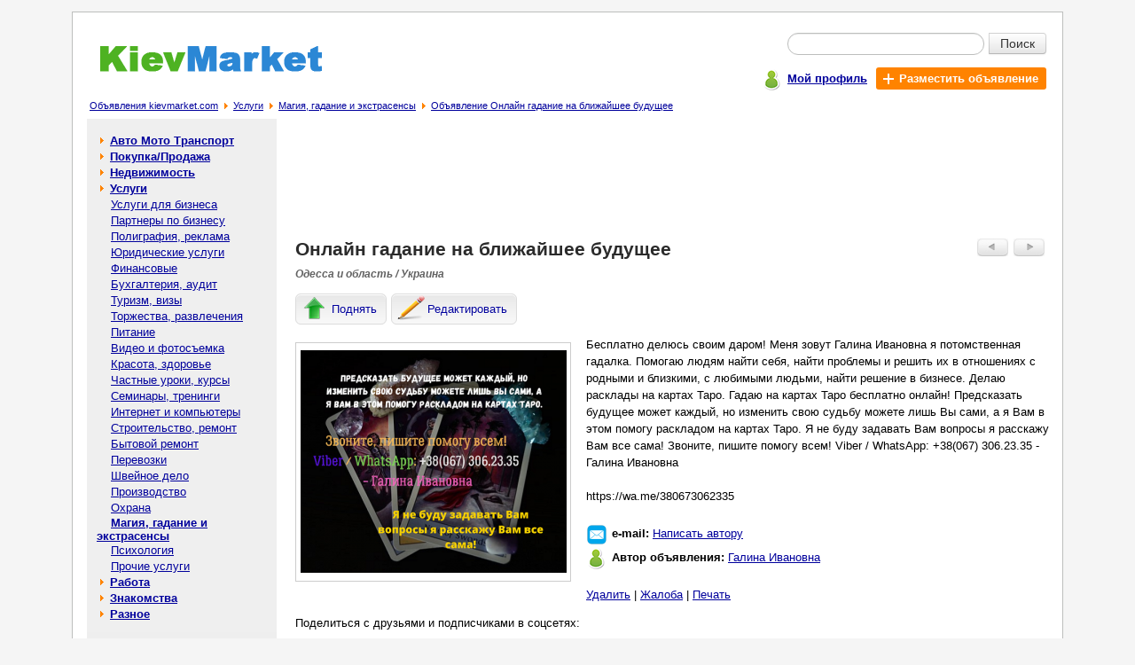

--- FILE ---
content_type: text/html; charset=windows-1251
request_url: https://kievmarket.com/%D0%9E%D0%BD%D0%BB%D0%B0%D0%B9%D0%BD-%D0%B3%D0%B0%D0%B4%D0%B0%D0%BD%D0%B8%D0%B5-%D0%B1%D0%BB%D0%B8%D0%B6%D0%B0%D0%B9%D1%88%D0%B5%D0%B5-%D0%B1%D1%83%D0%B4%D1%83%D1%89%D0%B5%D0%B5-p-66914.html
body_size: 5344
content:

<!doctype html public "-//W3C//DTD HTML 4.01 Transitional//EN">
<html dir="LTR" lang="ru">
<head>
<meta http-equiv="Content-Type" content="text/html; charset=windows-1251">
<title>Онлайн гадание на ближайшее будущее - Магия, гадание и экстрасенсы в Одессе и области - Бесплатные объявления на сайте KievMarket.com</title>
<meta name="description" content="Бесплатно делюсь своим даром! Меня зовут Галина Ивановна я потомственная гадалка. Помогаю людям найти себя, найти проблемы и решить их в отношениях с родными и близкими, с любимыми людьми, найти решение в бизнесе. Делаю расклады н... - Магия, гадание и экстрасенсы в Одессе и области на доске объявлений KievMarket.com">
<meta name="keywords" content="Онлайн гадание на ближайшее будущее,Услуги,Магия, гадание и экстрасенсы,онлайн, гадание, будущее, ближайшее"><meta property="og:type" content="website" /><meta property="og:title" content="Онлайн гадание на ближайшее будущее" /><meta property="og:url" content="https://kievmarket.com/Онлайн-гадание-ближайшее-будущее-p-66914.html" /><meta property="og:site_name" content="KievMarket.com" /><meta property="og:description" content="Бесплатно делюсь своим даром! Меня зовут Галина Ивановна я потомственная гадалка. Помогаю людям найти себя, найти проблемы и решить их в отношениях с родными и близкими, с любимыми людьми, найти ре..." /><meta property="og:image" content="https://kievmarket.com/Онлайн-гадание-на-ближайшее-будущее-img-y202111-s66914_1.png" /><meta property="og:locale" content="ru_RU" /><meta property="og:locale:alternate" content="uk_UA" /><meta property="og:locale:alternate" content="be_BY" /><meta property="og:title" content="Онлайн гадание на ближайшее будущее - Магия, гадание и экстрасенсы в Одессе и области - Бесплатные объявления на сайте KievMarket.com" /><meta name="mrc__share_title" content="Онлайн гадание на ближайшее будущее" /><meta name="mrc__share_description" content="Бесплатно делюсь своим даром! Меня зовут Галина Ивановна я потомственная гадалка. Помогаю людям найти себя, найти проблемы и ..." /><base href="https://kievmarket.com/"><meta name="robots" content="index, follow"><link rel="stylesheet" type="text/css" href="stylesheet.css">
<script type="text/javascript" src="https://kievmarket.com/includes/javascript/ads_info.js"></script>
<link rel="shortcut icon" href="images/icon/favicon.ico"><!--script type="text/javascript" src="//vk.com/js/api/openapi.js?142"></script><script type="text/javascript"> VK.init({apiId: 5950819, onlyWidgets: true});</script--><script type="text/javascript" src="//platform-api.sharethis.com/js/sharethis.js#property=593ffc9e0acf72001259cf3e&product=inline-share-buttons"></script></head>
<body >
<!-- header //-->
<div id="page" class="page"><table border="0" width="100%" cellspacing="0" cellpadding="0">
  <tr class="header">
    <td valign="middle"><a title="Доска бесплатных объявлений - kievmarket.com" href="https://kievmarket.com/"><img src="images/logo.gif" border="0" alt="Бесплатные объявления - kievmarket.com" title="Бесплатные объявления - kievmarket.com" width="250" height="30" align="bottom" class="ads_logo"></a></td>
    <td valign="middle" align="right"><form name="quick_find" action="https://kievmarket.com/advanced_search_result.php" method="get">   <table class="sf5" align=right border="0" cellpadding="0" cellspacing="0">
    <tr>
     <td align="right"><table class="sf7" border="0" cellspacing="0" cellpadding="0">
      <tr>
       <td colspan="2"><div class="input-append" style="border:0px;margin:0px;padding:0px;"><input type="text" value="" name="keywords" class="span2 search-query"><button type="submit" class="btn btn-search">Поиск</button></div></td>
      </tr>
    </table></td>
    </tr>
    <tr>
     <td class="mains7">
      <div class="pl5">
       <div class="table pt3">
        <div class="tr">
         <div class="td pt2"><span class="icon_user"></span></div>
         <div class="td pt5"><a href="https://kievmarket.com/account.php" title="Мой профиль"><b>Мой профиль</b></a></div>
         <div class="td">
          <div class="table">
           <div class="tr">
            <div class="td addbtn719"><a href="https://kievmarket.com/add_new_announcement.php/cPath/30_132" title="Разместить объявление" class="whlink"><span class="iconplus"></span><b class="whlink">Разместить объявление</b></a></div>
           </div>
          </div>
         </div>
        </div>
       </div>
      </div></td>
    </tr>
   </table></form></td>
  </tr>
</table><table border="0" width="100%" cellspacing="0" cellpadding="1">
  <tr valign="top">
    <td><span class="pl5"></span><big><a href="https://kievmarket.com/" class="headerNavigation" title="Объявления kievmarket.com">Объявления kievmarket.com</a></big><span class="bread_cr"></span><big><a href="https://kievmarket.com/Услуги-c-30.html" class="headerNavigation" title="Услуги">Услуги</a></big><span class="bread_cr"></span><big><a href="https://kievmarket.com/Магия-гадание-экстрасенсы-c-30_132.html" class="headerNavigation" title="Магия, гадание и экстрасенсы">Магия, гадание и экстрасенсы</a></big><span class="bread_cr"></span><big><a href="https://kievmarket.com/Онлайн-гадание-ближайшее-будущее-p-66914.html" class="headerNavigation" title="Объявление Онлайн гадание на ближайшее будущее">Объявление Онлайн гадание на ближайшее будущее</a></big></td></tr>
</table>
<!-- header_eof //-->

<!-- body //-->
<table border="0" width="100%" cellspacing="3" cellpadding="3">
  <tr>
    <td width="125" valign="top"><table border="0" width="125" cellspacing="0" cellpadding="2">
<!-- left_navigation //-->
<tr>
 <td width="214px;" class="col_left">
  <table border="0" cellpadding="0" cellspacing="0" width="214px;"><!-- categories //--><tr><td height="5px;" nowrap bgcolor="#EFEFEf"></td></tr><tr><td class="col_left1"><table border="0" width="100%" cellspacing="0" cellpadding="1" class="infoBox">
  <tr>
    <td><table border="0" width="100%" cellspacing="0" cellpadding="3" class="infoBoxContents">
  <tr>
    <td><img src="images/pixel_trans.gif" border="0" alt="" width="100%" height="1"></td>
  </tr>
  <tr>
    <td class="boxText"><table border="0" cellpadding="0" cellspacing="0" width="100%" class="category"><tr><td width="7px" height="18px;" nowrap></td><td><span class="arrow_cat1"></span><b> <a class="category" href="https://kievmarket.com/авто-мото-транспорт-c-12.html">Авто Мото Транспорт</a></b><br></td><td width="7px" nowrap></td></tr></table><table border="0" cellpadding="0" cellspacing="0" width="100%" class="category"><tr><td width="7px" height="18px;" nowrap></td><td><span class="arrow_cat1"></span><b> <a class="category" href="https://kievmarket.com/покупкапродажа-c-29.html">Покупка/Продажа</a></b><br></td><td width="7px" nowrap></td></tr></table><table border="0" cellpadding="0" cellspacing="0" width="100%" class="category"><tr><td width="7px" height="18px;" nowrap></td><td><span class="arrow_cat1"></span><b> <a class="category" href="https://kievmarket.com/недвижимость-c-11.html">Недвижимость</a></b><br></td><td width="7px" nowrap></td></tr></table><table border="0" cellpadding="0" cellspacing="0" width="100%"><tr ><td width="7px" height="18px;" ></td><td><span class="arrow_cat1"></span><b> <a class="category" href="https://kievmarket.com/услуги-c-30.html"><b>Услуги</b></a></b><br></td><td width="7px" nowrap></td></tr></table><table border="0" cellpadding="0" cellspacing="0" width="100%"><tr ><td width="7px" height="18px;" ></td><td>&nbsp;&nbsp;&nbsp; <a class="category" href="https://kievmarket.com/услуги-бизнеса-c-30_64.html">Услуги для бизнеса</a><br></td><td width="7px" nowrap></td></tr></table><table border="0" cellpadding="0" cellspacing="0" width="100%"><tr ><td width="7px" height="18px;" ></td><td>&nbsp;&nbsp;&nbsp; <a class="category" href="https://kievmarket.com/партнеры-бизнесу-c-30_65.html">Партнеры по бизнесу</a><br></td><td width="7px" nowrap></td></tr></table><table border="0" cellpadding="0" cellspacing="0" width="100%"><tr ><td width="7px" height="18px;" ></td><td>&nbsp;&nbsp;&nbsp; <a class="category" href="https://kievmarket.com/полиграфия-реклама-c-30_112.html">Полиграфия, реклама</a><br></td><td width="7px" nowrap></td></tr></table><table border="0" cellpadding="0" cellspacing="0" width="100%"><tr ><td width="7px" height="18px;" ></td><td>&nbsp;&nbsp;&nbsp; <a class="category" href="https://kievmarket.com/юридические-услуги-c-30_66.html">Юридические услуги</a><br></td><td width="7px" nowrap></td></tr></table><table border="0" cellpadding="0" cellspacing="0" width="100%"><tr ><td width="7px" height="18px;" ></td><td>&nbsp;&nbsp;&nbsp; <a class="category" href="https://kievmarket.com/финансовые-c-30_122.html">Финансовые</a><br></td><td width="7px" nowrap></td></tr></table><table border="0" cellpadding="0" cellspacing="0" width="100%"><tr ><td width="7px" height="18px;" ></td><td>&nbsp;&nbsp;&nbsp; <a class="category" href="https://kievmarket.com/бухгалтерия-аудит-c-30_126.html">Бухгалтерия, аудит</a><br></td><td width="7px" nowrap></td></tr></table><table border="0" cellpadding="0" cellspacing="0" width="100%"><tr ><td width="7px" height="18px;" ></td><td>&nbsp;&nbsp;&nbsp; <a class="category" href="https://kievmarket.com/туризм-визы-c-30_67.html">Туризм, визы</a><br></td><td width="7px" nowrap></td></tr></table><table border="0" cellpadding="0" cellspacing="0" width="100%"><tr ><td width="7px" height="18px;" ></td><td>&nbsp;&nbsp;&nbsp; <a class="category" href="https://kievmarket.com/торжества-развлечения-c-30_68.html">Торжества, развлечения</a><br></td><td width="7px" nowrap></td></tr></table><table border="0" cellpadding="0" cellspacing="0" width="100%"><tr ><td width="7px" height="18px;" ></td><td>&nbsp;&nbsp;&nbsp; <a class="category" href="https://kievmarket.com/питание-c-30_137.html">Питание</a><br></td><td width="7px" nowrap></td></tr></table><table border="0" cellpadding="0" cellspacing="0" width="100%"><tr ><td width="7px" height="18px;" ></td><td>&nbsp;&nbsp;&nbsp; <a class="category" href="https://kievmarket.com/видео-фотосъемка-c-30_115.html">Видео и фотосъемка</a><br></td><td width="7px" nowrap></td></tr></table><table border="0" cellpadding="0" cellspacing="0" width="100%"><tr ><td width="7px" height="18px;" ></td><td>&nbsp;&nbsp;&nbsp; <a class="category" href="https://kievmarket.com/красота-здоровье-c-30_69.html">Красота, здоровье</a><br></td><td width="7px" nowrap></td></tr></table><table border="0" cellpadding="0" cellspacing="0" width="100%"><tr ><td width="7px" height="18px;" ></td><td>&nbsp;&nbsp;&nbsp; <a class="category" href="https://kievmarket.com/частные-уроки-курсы-c-30_70.html">Частные уроки, курсы</a><br></td><td width="7px" nowrap></td></tr></table><table border="0" cellpadding="0" cellspacing="0" width="100%"><tr ><td width="7px" height="18px;" ></td><td>&nbsp;&nbsp;&nbsp; <a class="category" href="https://kievmarket.com/семинары-тренинги-c-30_71.html">Семинары, тренинги</a><br></td><td width="7px" nowrap></td></tr></table><table border="0" cellpadding="0" cellspacing="0" width="100%"><tr ><td width="7px" height="18px;" ></td><td>&nbsp;&nbsp;&nbsp; <a class="category" href="https://kievmarket.com/интернет-компьютеры-c-30_114.html">Интернет и компьютеры</a><br></td><td width="7px" nowrap></td></tr></table><table border="0" cellpadding="0" cellspacing="0" width="100%"><tr ><td width="7px" height="18px;" ></td><td>&nbsp;&nbsp;&nbsp; <a class="category" href="https://kievmarket.com/строительство-ремонт-c-30_72.html">Строительство, ремонт</a><br></td><td width="7px" nowrap></td></tr></table><table border="0" cellpadding="0" cellspacing="0" width="100%"><tr ><td width="7px" height="18px;" ></td><td>&nbsp;&nbsp;&nbsp; <a class="category" href="https://kievmarket.com/бытовой-ремонт-c-30_73.html">Бытовой ремонт</a><br></td><td width="7px" nowrap></td></tr></table><table border="0" cellpadding="0" cellspacing="0" width="100%"><tr ><td width="7px" height="18px;" ></td><td>&nbsp;&nbsp;&nbsp; <a class="category" href="https://kievmarket.com/перевозки-c-30_74.html">Перевозки</a><br></td><td width="7px" nowrap></td></tr></table><table border="0" cellpadding="0" cellspacing="0" width="100%"><tr ><td width="7px" height="18px;" ></td><td>&nbsp;&nbsp;&nbsp; <a class="category" href="https://kievmarket.com/швейное-дело-c-30_118.html">Швейное дело</a><br></td><td width="7px" nowrap></td></tr></table><table border="0" cellpadding="0" cellspacing="0" width="100%"><tr ><td width="7px" height="18px;" ></td><td>&nbsp;&nbsp;&nbsp; <a class="category" href="https://kievmarket.com/производство-c-30_110.html">Производство</a><br></td><td width="7px" nowrap></td></tr></table><table border="0" cellpadding="0" cellspacing="0" width="100%"><tr ><td width="7px" height="18px;" ></td><td>&nbsp;&nbsp;&nbsp; <a class="category" href="https://kievmarket.com/охрана-c-30_124.html">Охрана</a><br></td><td width="7px" nowrap></td></tr></table><table border="0" cellpadding="0" cellspacing="0" width="100%"><tr ><td width="7px" height="18px;" ></td><td>&nbsp;&nbsp;&nbsp; <a class="category" href="https://kievmarket.com/магия-гадание-экстрасенсы-c-30_132.html"><b>Магия, гадание и экстрасенсы</b></a><br></td><td width="7px" nowrap></td></tr></table><table border="0" cellpadding="0" cellspacing="0" width="100%"><tr ><td width="7px" height="18px;" ></td><td>&nbsp;&nbsp;&nbsp; <a class="category" href="https://kievmarket.com/психология-c-30_133.html">Психология</a><br></td><td width="7px" nowrap></td></tr></table><table border="0" cellpadding="0" cellspacing="0" width="100%"><tr ><td width="7px" height="18px;" ></td><td>&nbsp;&nbsp;&nbsp; <a class="category" href="https://kievmarket.com/прочие-услуги-c-30_75.html">Прочие услуги</a><br></td><td width="7px" nowrap></td></tr></table><table border="0" cellpadding="0" cellspacing="0" width="100%" class="category"><tr><td width="7px" height="18px;" nowrap></td><td><span class="arrow_cat1"></span><b> <a class="category" href="https://kievmarket.com/работа-c-31.html">Работа</a></b><br></td><td width="7px" nowrap></td></tr></table><table border="0" cellpadding="0" cellspacing="0" width="100%" class="category"><tr><td width="7px" height="18px;" nowrap></td><td><span class="arrow_cat1"></span><b> <a class="category" href="https://kievmarket.com/знакомства-c-32.html">Знакомства</a></b><br></td><td width="7px" nowrap></td></tr></table><table border="0" cellpadding="0" cellspacing="0" width="100%" class="category"><tr><td width="7px" height="18px;" nowrap></td><td><span class="arrow_cat1"></span><b> <a class="category" href="https://kievmarket.com/разное-c-33.html">Разное</a></b><br></td><td width="7px" nowrap></td></tr></table></td>
  </tr>
  <tr>
    <td><img src="images/pixel_trans.gif" border="0" alt="" width="100%" height="1"></td>
  </tr>
</table>
</td>
  </tr>
</table>
</td></tr><tr><td bgcolor="#EEEEEE" height="15px;" nowrap>&nbsp;</td></tr><!-- categories_eof //--></table>
 </td>
 <td width="10px;" nowrap></td>
</tr><!-- left_navigation_eof //-->
    </table></td>
<!-- body_text //-->
    <td width="100%" valign="top"><table border="0" width="100%" cellspacing="0" cellpadding="0">
<tr><td><div class="c1br"><script type="text/javascript"><!--
google_ad_client = "pub-2225342369632065";
google_ad_slot = "0014181356";
google_ad_width = 728;
google_ad_height = 90;
//-->
</script>
<script type="text/javascript"
src="https://pagead2.googlesyndication.com/pagead/show_ads.js">
</script></div></td></tr><script language="javascript">
            image1 = new Image(300, 251); 
 image1.src = 'https://kievmarket.com/Онлайн-гадание-на-ближайшее-будущее-img-y202111-s66914_1.png'; 
          </script><tr>
        <td><table border="0" width="100%" cellspacing="0" cellpadding="0">
          <tr>
            <td valign="top"><h1>Онлайн гадание на ближайшее будущее</h1></td>
            <td align="right" valign="top" class="butnav"><table border="0" cellspacing="0" cellpadding="3">
                 <tr>
                  <td><a href="https://kievmarket.com/Расклад-картах-таро-бесплатно-Удачу-p-69795.html" class="ads_nav" rel="nofollow"><img src="images/adsbuttonprev.jpg" border="0" alt="Предыдущее объявление" title="Предыдущее объявление" width="35" height="20"></a></td>
                  <td width="38px;"><a href="https://kievmarket.com/Помощь-сложных-жизненных-ситуациях-p-69967.html" class="ads_nav" rel="nofollow"><img src="images/adsbuttonnext.jpg" border="0" alt="Следующее объявление" title="Следующее объявление" width="35" height="20"></a></td>
                 </tr>
                </table></td>
          </tr>
          <tr><td class="tech1 location7">Одесса и область / Украина</td></tr>
          <tr><td><div class="inf_nav"><span style="display:none;" class="inf_l5" id="inf_l5"></span><a href="https://kievmarket.com/announcements.php/action/up_ads/ads_id/66914" title="Поднять объявление" class="infbut rckt lblbtn" rel="nofollow"><span class="icon51"></span><span class="icon7">Поднять</span></a><a href="https://kievmarket.com/announcements.php/advertisement_id/66914" title="Редактировать объявление" class="infbut rckt lblbtn" rel="nofollow"><span class="icon55"></span><span class="icon7">Редактировать</span></a></div><script type="text/javascript" language="javascript"> mych259(66914); </script></td></tr>
        </table></td>
      </tr>
      <tr>
        <td class="main bl7"><p><div class="ads_img"><table border="0" cellspacing="0" cellpadding="0">
                           <tr>
                            <td valign="middle" align="center"><div style="border:1px solid #CCCCCc;width:309px;height:268px;" id="limbcell_" name="limbcell_"><table border="0" cellspacing="0" cellpadding="0" width="100%" height="100%"><tr><td class="ads_img"><img src="https://kievmarket.com/Онлайн-гадание-на-ближайшее-будущее-img-y202111-s66914_1.png" border="0" alt="Онлайн гадание на ближайшее будущее - изображение 1"  class="ads_img"></td></tr></table></div></td>
                           </tr></table></div>Бесплатно делюсь своим даром! Меня зовут Галина Ивановна я потомственная гадалка. Помогаю людям найти себя, найти проблемы и решить их в отношениях с родными и близкими, с любимыми людьми, найти решение в бизнесе. Делаю расклады на картах Таро. Гадаю на картах Таро бесплатно онлайн! Предсказать будущее может каждый, но изменить свою судьбу можете лишь Вы сами, а я Вам в этом помогу раскладом на картах Таро. Я не буду задавать Вам вопросы я расскажу Вам все сама! Звоните, пишите помогу всем! Viber / WhatsApp: +38(067) 306.23.35 - Галина Ивановна<br />
<br />
https://wa.me/380673062335<br><br><div class="table pt3"><div class="tr"><div class="td"><span class="iconml"></span></div><div class="td pt1"><span class="fwb">e-mail: </span><a href="https://kievmarket.com/send_email.php/email_id/66914" rel="nofollow" title="Написать сообщение автору объявления">Написать автору</a></div></div></div><div class="table pt3"><div class="tr"><div class="td"><span class="icon_user"></span></div><div class="td pt1"><span class="fwb">Автор объявления: </span><a href="https://kievmarket.com/user_info.php/user_id/4124" title="Показать объявления пользователя Галина Ивановна" rel="nofollow">Галина Ивановна</a></div></div></div><br><a href="https://kievmarket.com/my_advertisement_remove.php/ads/66914" title="Удалить объявление: Онлайн гадание на ближайшее будущее" rel="nofollow">Удалить</a> | <a href="https://kievmarket.com/complaints_about_ads.php/ads_id/66914" title="Пожаловаться на объявление: Онлайн гадание на ближайшее будущее" rel="nofollow">Жалоба</a> | <a href="javascript:popupWindow('https://kievmarket.com/print.php/ads_id/66914');" title="Распечатать объявление: Онлайн гадание на ближайшее будущее" rel="nofollow">Печать</a></p><div>Поделиться с друзьями и подписчиками в соцсетях:<div class="sharethis-inline-share-buttons"></div><!--script type="text/javascript" src="//yandex.st/share/share.js" charset="utf-8"></script><div class="yashare-auto-init" data-yashareL10n="ru" data-yashareQuickServices="yaru,vkontakte,facebook,twitter,odnoklassniki,gplus,moimir" data-yashareTheme="counter"--></div>
        </td>
      </tr>
      <tr>
        <td class="pb15"><table border="0" width="100%" cellspacing="0" cellpadding="0" class="infoBox">
          <tr class="infoBoxContents">
            <td class="pt15"><table border="0" width="100%" cellspacing="0" cellpadding="0">
              <tr>
               <td style="padding-left:3px;"> <a href="https://kievmarket.com/Магия-гадание-экстрасенсы-c-30_132.html"><img src="includes/languages/russian/images/buttons/button_back.gif" border="0" alt="Назад в категорию Магия, гадание и экстрасенсы" title="Назад в категорию Магия, гадание и экстрасенсы" width="55" height="20" style="cursor: pointer;"></a></td>
                <td align="right" valign="top"><table border="0" cellspacing="0" cellpadding="3">
                 <tr>
                  <td><a href="https://kievmarket.com/Расклад-картах-таро-бесплатно-Удачу-p-69795.html" rel="nofollow"><img src="images/adsbuttonprev.jpg" border="0" alt="Предыдущее объявление" title="Предыдущее объявление" width="35" height="20"></a></td>
                  <td width="38px;"><a href="https://kievmarket.com/Помощь-сложных-жизненных-ситуациях-p-69967.html" rel="nofollow"><img src="images/adsbuttonnext.jpg" border="0" alt="Следующее объявление" title="Следующее объявление" width="35" height="20"></a></td>
                 </tr>
                </table></td>
              </tr>
            </table></td>
          </tr>
        </table></td>
      </tr>
      <tr><td><table border="0" cellspacing="0" cellpadding="0" width="100%"><tr><td class="infoBoxHeading">Другие похожие объявления:</td></tr><tr valign="top"><td><table class="main_s7" border="0" cellspacing="0" cellpadding="0" width="100%"><tr><td class="main_si7"><div class="img_si7"><a href="https://kievmarket.com/Точные-предсказания-будущее-онлайн-всему-миру-p-84430.html" title="Перейти к объявлению: Точные предсказания на будущее онлайн по всему миру." align="middle"><img src="https://kievmarket.com/Точные-предсказания-на-будущее-онлайн-по-всему-миру-img-y202504-s84430_1_sml.jpg" border="0" alt="Перейти к объявлению: Точные предсказания на будущее онлайн по всему миру."></a></div></td><td class="main_s7i"><a class="good_listing7" href="https://kievmarket.com/Точные-предсказания-будущее-онлайн-всему-миру-p-84430.html" title="Объявление: Точные предсказания на будущее онлайн по всему миру.">Точные предсказания на будущее онлайн по всему миру.</a></td><td class="mlp">&nbsp;</td></tr><tr><td colspan="3" class="sep_s7"><div class="sep_s7"></div></td></tr><tr><td class="main_si7"><div class="img_si7"><a href="https://kievmarket.com/Гадание-будущее-онлайн-Снятие-негативных-программ-Привороты-любовные-обряды-p-80708.html" title="Перейти к объявлению: Гадание на будущее онлайн. Снятие негативных программ. Привороты и любовные обряды." align="middle"><img src="https://kievmarket.com/Гадание-на-будущее-онлайн-Снятие-негативных-программ-Привороты-и-любовные-обряды-img-y202406-s80708_1_sml.jpg" border="0" alt="Перейти к объявлению: Гадание на будущее онлайн. Снятие негативных программ. Привороты и любовные обряды."></a></div></td><td class="main_s7i"><a class="good_listing7" href="https://kievmarket.com/Гадание-будущее-онлайн-Снятие-негативных-программ-Привороты-любовные-обряды-p-80708.html" title="Объявление: Гадание на будущее онлайн. Снятие негативных программ. Привороты и любовные обряды.">Гадание на будущее онлайн. Снятие негативных программ. Привороты и любовные обряды.</a></td><td class="mlp">&nbsp;</td></tr><tr><td colspan="3" class="sep_s7"><div class="sep_s7"></div></td></tr><tr><td class="main_si7"><div class="img_si7"><a href="https://kievmarket.com/Онлайн-гадание-будущее-Москва-p-83177.html" title="Перейти к объявлению: Онлайн гадание на будущее Москва." align="middle"><img src="https://kievmarket.com/Онлайн-гадание-на-будущее-Москва-img-y202412-s83177_1_sml.jpg" border="0" alt="Перейти к объявлению: Онлайн гадание на будущее Москва."></a></div></td><td class="main_s7i"><a class="good_listing7" href="https://kievmarket.com/Онлайн-гадание-будущее-Москва-p-83177.html" title="Объявление: Онлайн гадание на будущее Москва.">Онлайн гадание на будущее Москва.</a></td><td class="mlp">&nbsp;</td></tr><tr><td colspan="3" class="sep_s7"><div class="sep_s7"></div></td></tr><tr><td class="main_si7"><div class="img_si7"><a href="https://kievmarket.com/Предсказания-Гадание-будущее-Гадание-онлайн-p-60605.html" title="Перейти к объявлению: Предсказания. Гадание на будущее. Гадание онлайн." align="middle"><img src="https://kievmarket.com/Предсказания-Гадание-на-будущее-Гадание-онлайн-img-y202102-s60605_1_sml.jpg" border="0" alt="Перейти к объявлению: Предсказания. Гадание на будущее. Гадание онлайн."></a></div></td><td class="main_s7i"><a class="good_listing7" href="https://kievmarket.com/Предсказания-Гадание-будущее-Гадание-онлайн-p-60605.html" title="Объявление: Предсказания. Гадание на будущее. Гадание онлайн.">Предсказания. Гадание на будущее. Гадание онлайн.</a></td><td class="mlp">&nbsp;</td></tr><tr><td colspan="3" class="sep_s7"><div class="sep_s7"></div></td></tr><tr><td class="main_si7"><div class="img_si7"><a href="https://kievmarket.com/Гадание-онлайн-будущее-p-73989.html" title="Перейти к объявлению: Гадание онлайн на будущее." align="middle"><img src="https://kievmarket.com/Гадание-онлайн-на-будущее-img-y202303-s73989_1_sml.jpg" border="0" alt="Перейти к объявлению: Гадание онлайн на будущее."></a></div></td><td class="main_s7i"><a class="good_listing7" href="https://kievmarket.com/Гадание-онлайн-будущее-p-73989.html" title="Объявление: Гадание онлайн на будущее.">Гадание онлайн на будущее.</a></td><td class="mlp">&nbsp;</td></tr><tr><td colspan="3" class="sep_s7"><div class="sep_s7"></div></td></tr></table></td></tr></table></td></tr>      <tr><td></td></tr>
      <!--tr><td class="infoBoxHeading"><br>Комментарии к объявлению:<br><br><!--div id="vk_comments"></div><script type="text/javascript"> VK.Widgets.Comments("vk_comments", {limit: 20, width:"523", attach: "*"});</script--><br><br></td></tr-->      <tr><td><table border="0" cellspacing="0" cellpadding="0" width="100%" height="100%">
       <tr>
        <td><script type="text/javascript"><!--
google_ad_client = "pub-2225342369632065";
google_ad_slot = "5960729613";
google_ad_width = 336;
google_ad_height = 280;
//-->
</script>
<script type="text/javascript"
src="https://pagead2.googlesyndication.com/pagead/show_ads.js">
</script></td><td><script type="text/javascript"><!--
google_ad_client = "pub-2225342369632065";
google_ad_slot = "5960729613";
google_ad_width = 336;
google_ad_height = 280;
//-->
</script>
<script type="text/javascript"
src="https://pagead2.googlesyndication.com/pagead/show_ads.js">
</script></td>
       </tr>
      </table></td></tr>    </table></td>
<!-- body_text_eof //-->

<!-- right_navigation //-->

<!-- right_navigation_eof //-->

  </tr>
</table>
<!-- body_eof //-->

<!-- footer //-->
<table class="table_footer" border="0" width="100%" cellspacing="0" cellpadding="0">
  <tr>
    <td class="td_footer"><a href="https://kievmarket.com/contact_us.php" title="Связаться с нами">Связаться с нами</a> | <a href="https://kievmarket.com/rules.php" title="Правила размещения объявлений">Правила размещения объявлений</a> | <a href="https://kievmarket.com/sitemap.php" title="Карта сайта">Карта сайта</a></td>
  </tr>
  <tr>
    <td class="td_footer1"><a href="https://www.freeboard.com.ua" title="https://www.freeboard.com.ua - Доска бесплатных объявлений. Бесплатные объявления онлайн.">Доска объявлений</a>. <a href="https://kievmarket.com/" title="https://kievmarket.com/ - Бесплатные объявления. Доска объявлений.">Бесплатные объявления - kievmarket.com</a></td>
  </tr>
</table> </div>
<!-- footer_eof //-->
<br>
</body>
</html>


--- FILE ---
content_type: text/html; charset=utf-8
request_url: https://www.google.com/recaptcha/api2/aframe
body_size: 266
content:
<!DOCTYPE HTML><html><head><meta http-equiv="content-type" content="text/html; charset=UTF-8"></head><body><script nonce="bB-N8Sty0L7ahOEfyZjghw">/** Anti-fraud and anti-abuse applications only. See google.com/recaptcha */ try{var clients={'sodar':'https://pagead2.googlesyndication.com/pagead/sodar?'};window.addEventListener("message",function(a){try{if(a.source===window.parent){var b=JSON.parse(a.data);var c=clients[b['id']];if(c){var d=document.createElement('img');d.src=c+b['params']+'&rc='+(localStorage.getItem("rc::a")?sessionStorage.getItem("rc::b"):"");window.document.body.appendChild(d);sessionStorage.setItem("rc::e",parseInt(sessionStorage.getItem("rc::e")||0)+1);localStorage.setItem("rc::h",'1768844898992');}}}catch(b){}});window.parent.postMessage("_grecaptcha_ready", "*");}catch(b){}</script></body></html>